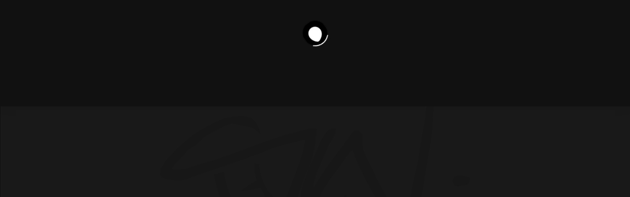

--- FILE ---
content_type: text/html; charset=UTF-8
request_url: https://socialwaste.org/playlists/with-a-pirate-galeon/?player=1519
body_size: 4300
content:
		<!DOCTYPE html>
		<head xmlns="http://www.w3.org/1999/xhtml" lang="el-GR">
			<meta charset="UTF-8" />
			<meta http-equiv="Content-Type" content="text/html; charset=UTF-8">
			<meta name="viewport" content="width=device-width, initial-scale=1, maximum-scale=1" />
			<link rel="pingback" href="https://socialwaste.org/xmlrpc.php" />
			<link rel='stylesheet' href='https://socialwaste.org/wp-content/themes/remix/style.css' type='text/css' media='all' /><link rel='stylesheet' href='https://socialwaste.org/wp-content/themes/remix/csf/assets/css/font-awesome.min.css' type='text/css' media='all' /><script type="text/javascript" src="https://socialwaste.org/wp-includes/js/jquery/jquery.js"></script><script type="text/javascript" src="https://socialwaste.org/wp-includes/js/jquery/jquery-migrate.min.js"></script><style>@import url('//fonts.googleapis.com/css?family=Fira+Sans+Condensed|Fira+Sans+Condensed|Fira+Sans+Condensed&subset=latin,latin-ext');#layout{width: 90%}.row{width: 85%}
			@media screen and (min-width: 959px) and (max-width: 1177px){body{overflow-x:hidden}.boxed,.boxed-margin,.row{width:96% !important}.scroll{overflow:auto}.Alphabet li a{padding:4px 10px}.wtext a{font-size:12px}}
			@media screen and (min-width: 760px) and (max-width: 958px){body{overflow-x:hidden}.boxed,.boxed-margin,.row{width:96% !important}.boxed-margin{margin:8px auto}.vc_col-sm-1,.vc_col-sm-10,.vc_col-sm-11,.vc_col-sm-12,.vc_col-sm-2,.vc_col-sm-3,.vc_col-sm-4,.vc_col-sm-5,.vc_col-sm-6,.vc_col-sm-7,.vc_col-sm-8,.vc_col-sm-9,.grid_1,.grid_2,.grid_3,.grid_4,.grid_5,.grid_6,.grid_7,.grid_8,.grid_9,.grid_10,.grid_11,.grid_12{width:100% !important}.scroll{overflow:auto}article.grid_3,article.grid_4,article.grid_6{width:48% !important}.jp-mute,.jp-unmute{display:block !important}table th,table caption{padding:4px 8px}.little-head{float:none !important;display:table;margin:0 auto}.logo{float:none !important;display:table;margin:28px auto 14px}header .mobile_nav,header #mobile,.header_4 > .row:first-child,.header_4 .little-head,.full_menu{display:none}header .mobile,.header_4 #mobile{display:block}.header_4 .full_menu{position:absolute;right:20px;top:6px}.overlay_header{top:0 !important;margin:0 !important}.ajax_player .jp-type-playlist{margin:0}.ajax_player .jp-playlist,.scroll{overflow:scroll !important}.player_popup {overflow: hidden !important}}
			@media screen and (min-width: 480px) and (max-width: 759px){.admin-bar .ONsticky{top: 0 !important}body{overflow-x:hidden}.boxed,.boxed-margin,.row{width:96% !important}.boxed-margin{margin:8px auto}.grid_1,.grid_2,.grid_3,.grid_4,.grid_5,.grid_6,.grid_7,.grid_8,.grid_9,.grid_10,.grid_11,.grid_12{width:100% !important}article.grid_3,article.grid_4,article.grid_6{width:48% !important}.social-head{margin:0 10px 0 0}.little-head .search{margin:2px 0 0}.little-head .search > input{font-size:12px;width:300px !important}.little-head{padding:10px 5px 8px}.ONsticky{position:relative !important}.logo{float:none !important;display:table;margin:28px auto 14px}header .mobile_nav,header #mobile,header .social,.header_4 > .row:first-child,.full_menu,.header_4 .little-head,.ajax_current_title,.Corpse_Sticky{display:none}header .mobile,.jp-unmute,.header_4 #mobile{display:block !important}.modern .ajax-item{width:100% !important;position:static !important}.header_4 .full_menu{position:absolute;right:20px;top:6px}.fullscreen_menu .sf-menu a{padding:0 0 10px 0;font-size:20px}.overlay_header{top:0 !important;margin:0 !important}.popup{width:70% !important}.ajax_player .jp-type-playlist{margin:0}.events_table td{width:100%;display:block}.ajax_player .jp-playlist,.scroll{overflow:scroll !important}}
			@media screen and (min-width: 100px) and (max-width: 479px){.admin-bar .ONsticky{top: 0 !important}body{overflow-x:hidden}.boxed,.boxed-margin,.row{width:96% !important;padding:0}.boxed-margin,.event_content,.event_date{margin:8px auto}.grid_1,.grid_2,.grid_3,.grid_4,.grid_5,.grid_6,.grid_7,.grid_8,.grid_9,.grid_10,.grid_11,.grid_12,.event_content,.event_date{width:100% !important}.fullscreen_menu .sf-menu a{padding:0 0 10px 0;font-size:20px}.social-head{margin:0 10px 0 0}.social a{width:17px}.little-head .search{margin:2px 0 0}.little-head .search input[name="s"]{font-size:12px;width:140px}.little-head{padding:10px 5px 8px}.ONsticky{position:relative !important}.logo{float:none !important;display:table;margin:28px auto 14px}header .mobile_nav,header #mobile,header .social,.header_4 > .row:first-child,.full_menu,.header_4 .little-head,.cart_head,.ajax_player .has_cover,.ajax_current_title,.Corpse_Sticky{display:none}header .mobile,.jp-unmute,.header_4 #mobile{display:block !important}.header_4 .full_menu{position:absolute;right:20px;top:6px}.has_cover{display:table;margin:0 auto 32px;text-align:center;position:relative;float:none}.has_cover_content{width:100% !important}.classic h3{margin:20px 0 0;display:inline-block}.modern .ajax-item{width:100% !important;position:static !important}.woocommerce ul.products li.product,.woocommerce-page ul.products li.product,.woocommerce-page.columns-3 ul.products li.product,.woocommerce.columns-3 ul.products li.product{width:100% !important;margin:0 0 20px !important}li.bbp-forum-info,li.bbp-topic-title{width:100%}li.bbp-forum-freshness,li.bbp-topic-freshness{width:100%}.countdown{width:100%}.countdown li{width:21%}.overlay_header{top:0 !important;margin:0 !important}.popup{width:70% !important}.single-events .button.large{float:none;text-align:center;display:block;margin:0 0 22px}.ajax_player .jp-type-playlist{margin:0}.events_table td{width:100%;display:block}.ajax_player .jp-playlist,.scroll{overflow:scroll !important}}.sf-menu li li:hover > a:after, .sf-menu li li > a:hover:after, .sf-menu .current-menu-parent .current_page_item > a:after, .sf-menu li .current_page_parent > a:after, .sf-menu li li.child_menu_item > a:after{background-color:#dd3333;border-style:solid;border-color:#dd3333;}.sf-menu li:hover > a, .sf-menu li > a:hover, .sf-menu > .selectedLava > a, .page-template-page-onepage .sf-menu li.current a{color:#dd3333;border-style:solid;}.sf-menu li li:hover > a, .sf-menu li li > a:hover, .sf-menu .current-menu-parent .current_page_item > a, .sf-menu li .current_page_parent > a{border-style:solid;}.sf-menu .back .left{background-color:#dd3333;border-style:solid;}.logo{float:left;border-style:solid;}.sf-menu a{border-style:solid;}.cdEffect:hover:before{background-color:#dd3333;}body{font-family:Fira Sans Condensed;background-image:url(https://socialwaste.org/wp-content/uploads/2007/03/sw.png);background-repeat:no-repeat;background-position:center center;background-attachment:fixed;background-size:contain;border-style:solid;}.Alphabet li a, .breadcrumbIn, article, .def-block, .wpb_flickr_widget, .vc_carousel, .wpb_video_widget{background-image:url();border-style:solid;}h4.tt, h3.tt, .widget_gardengeneralposts h4, .list-custom-taxonomy-widget h4{background-image:url();border-style:solid;border-color:#dd3333;}.button, .page-numbers a, .page-numbers span, .pagination a, .pagination > b, .widget_product_search #searchsubmit, .post-password-form input[type=submit], .wpcf7-submit, .submit_user, #commentform #submit{background-color:#dd3333;border-style:solid;}h1, h2, h3, h4, h5, h6{font-family:Fira Sans Condensed;text-transform: none !important;
}.sf-menu{float:right;font-family:Fira Sans Condensed;border-style:solid;}.sf-menu ul, .sf-menu li:hover ul, .sf-menu li.sfHover ul{border-style:solid;}.jp-interface{}.jp-play-bar{background-color:#dd3333;}.cdEffect *:not(img), .cdEffect:hover:before {display: none}</style>		</head>

		<body class="player_popup scroll" data-ajax="https://socialwaste.org/wp-admin/admin-ajax.php" data-theme="https://socialwaste.org/wp-content/themes/remix">
			<div id="layout" class="boxed-margin">
					
			<div id="popup_codevz_0" class="player clr mb " data-id='1519' data-player='{"_transient":{"section":"","expires":1529305212},"tracks":[{"track_type":"new","title":"<i class=\"fa fa-play mi\"><\/i>&nbsp;\u0398\u03b1 \u03c4\u03bf\u03bd \u03b1\u03bb\u03bb\u03ac\u03be\u03bf\u03c5\u03bc\u03b5 \u03b5\u03bc\u03b5\u03af\u03c2 (ft \u0393\u03b9\u03ac\u03b3\u03ba\u03bf\u03c2 \u03a7\u03b1\u03b9\u03c1\u03ad\u03c4\u03b7\u03c2)<span> - <\/span><div class=\"buytrack\"><a href=\"https:\/\/www.youtube.com\/watch?v=oufYaX84sY8\" target=\"_blank\" data-id=\"1519\" class=\"tip _track\"  title=\"Video Clip\"><i class=\"fa fa-youtube-play\"><\/i><\/a><\/div>","type":"mp3","mp3":"http:\/\/socialwaste.org\/wp-content\/uploads\/2015\/12\/01-Social_Waste__Yagos_Cheretis-Tha_ton_allaksoume_emeis_web-quality.mp3","history":"","poster":"https:\/\/socialwaste.org\/wp-content\/uploads\/2015\/12\/cd_gal-180x180.jpg","buy_icon_a":"fa fa-youtube-play","buy_title_a":"Video Clip","buy_link_a":"https:\/\/www.youtube.com\/watch?v=oufYaX84sY8","buy_icon_b":"","buy_title_b":"","buy_link_b":"","buy_icon_c":"","buy_title_c":"","buy_link_c":"","buy_icon_d":"","buy_title_d":"","buy_link_d":"","buy_custom":"","poster_big":"https:\/\/socialwaste.org\/wp-content\/uploads\/2015\/12\/cd_gal.jpg","free":false,"plays":"15,657","track_id":"1519","artists":""},{"track_type":"new","title":"<i class=\"fa fa-play mi\"><\/i>&nbsp;\u039c\u03b5 \u03bc\u03b9\u03b1 \u03c0\u03b5\u03b9\u03c1\u03b1\u03c4\u03b9\u03ba\u03ae \u03b3\u03b1\u03bb\u03ad\u03c1\u03b1<span> - <\/span><div class=\"buytrack\"><\/div>","type":"mp3","mp3":"http:\/\/socialwaste.org\/wp-content\/uploads\/2015\/12\/02-Social_Waste_-_Me_mia_peiratiki_galera_web-quality.mp3","history":"","poster":"https:\/\/socialwaste.org\/wp-content\/uploads\/2015\/12\/cd_gal-180x180.jpg","buy_icon_a":"","buy_title_a":"","buy_link_a":"","buy_icon_b":"","buy_title_b":"","buy_link_b":"","buy_icon_c":"","buy_title_c":"","buy_link_c":"","buy_icon_d":"","buy_title_d":"","buy_link_d":"","buy_custom":"","poster_big":"https:\/\/socialwaste.org\/wp-content\/uploads\/2015\/12\/cd_gal.jpg","free":false,"plays":"15,657","track_id":"1519","artists":""},{"track_type":"new","title":"<i class=\"fa fa-play mi\"><\/i>&nbsp;\u03a4\u03bf\u03c5 \u03a7\u03c1\u03cc\u03bd\u03b7<span> - <\/span><div class=\"buytrack\"><\/div>","type":"mp3","mp3":"http:\/\/socialwaste.org\/wp-content\/uploads\/2015\/12\/03-Social_Waste_-_Toy_Chroni_web-quality.mp3","history":"","poster":"https:\/\/socialwaste.org\/wp-content\/uploads\/2015\/12\/cd_gal-180x180.jpg","buy_icon_a":"","buy_title_a":"","buy_link_a":"","buy_icon_b":"","buy_title_b":"","buy_link_b":"","buy_icon_c":"","buy_title_c":"","buy_link_c":"","buy_icon_d":"","buy_title_d":"","buy_link_d":"","buy_custom":"","poster_big":"https:\/\/socialwaste.org\/wp-content\/uploads\/2015\/12\/cd_gal.jpg","free":false,"plays":"15,657","track_id":"1519","artists":""},{"track_type":"new","title":"<i class=\"fa fa-play mi\"><\/i>&nbsp;\u03a0\u03bf\u03c4\u03bf\u03c3\u03af ft (\u039a\u03c9\u03c3\u03c4\u03b1\u03bd\u03c4\u03ae\u03c2 \u03a0\u03b1\u03c0\u03b1\u03ba\u03c9\u03bd\u03c3\u03c4\u03b1\u03bd\u03c4\u03af\u03bd\u03bf\u03c5, DJ Magnum)<span> - <\/span><div class=\"buytrack\"><\/div>","type":"mp3","mp3":"http:\/\/socialwaste.org\/wp-content\/uploads\/2015\/12\/04-Social_Waste__Kostantis_Papakostantinou_-_Potosi_web-quality.mp3","history":"","poster":"https:\/\/socialwaste.org\/wp-content\/uploads\/2015\/12\/cd_gal-180x180.jpg","buy_icon_a":"","buy_title_a":"","buy_link_a":"","buy_icon_b":"","buy_title_b":"","buy_link_b":"","buy_icon_c":"","buy_title_c":"","buy_link_c":"","buy_icon_d":"","buy_title_d":"","buy_link_d":"","buy_custom":"","poster_big":"https:\/\/socialwaste.org\/wp-content\/uploads\/2015\/12\/cd_gal.jpg","free":false,"plays":"15,657","track_id":"1519","artists":""},{"track_type":"new","title":"<i class=\"fa fa-play mi\"><\/i>&nbsp;\u03a4\u03b9 \u03ac\u03bb\u03bb\u03bf \u03bd\u03b1 \u03ba\u03ac\u03bd\u03c9<span> - <\/span><div class=\"buytrack\"><\/div>","type":"mp3","mp3":"http:\/\/socialwaste.org\/wp-content\/uploads\/2015\/12\/05-Social_Waste_-_Ti_allo_na_kano_web-quality.mp3","history":"","poster":"https:\/\/socialwaste.org\/wp-content\/uploads\/2015\/12\/cd_gal-180x180.jpg","buy_icon_a":"","buy_title_a":"","buy_link_a":"","buy_icon_b":"","buy_title_b":"","buy_link_b":"","buy_icon_c":"","buy_title_c":"","buy_link_c":"","buy_icon_d":"","buy_title_d":"","buy_link_d":"","buy_custom":"","poster_big":"https:\/\/socialwaste.org\/wp-content\/uploads\/2015\/12\/cd_gal.jpg","free":false,"plays":"15,657","track_id":"1519","artists":""},{"track_type":"new","title":"<i class=\"fa fa-play mi\"><\/i>&nbsp;\u038c\u03c4\u03b1\u03bd \u03c1\u03b1\u03c0\u03ac\u03c1\u03c9 (ft DJ Magnum)<span> - <\/span><div class=\"buytrack\"><\/div>","type":"mp3","mp3":"http:\/\/socialwaste.org\/wp-content\/uploads\/2015\/12\/06-Social_Waste_-_Otan_raparo_web-quality.mp3","history":"","poster":"https:\/\/socialwaste.org\/wp-content\/uploads\/2015\/12\/cd_gal-180x180.jpg","buy_icon_a":"","buy_title_a":"","buy_link_a":"","buy_icon_b":"","buy_title_b":"","buy_link_b":"","buy_icon_c":"","buy_title_c":"","buy_link_c":"","buy_icon_d":"","buy_title_d":"","buy_link_d":"","buy_custom":"","poster_big":"https:\/\/socialwaste.org\/wp-content\/uploads\/2015\/12\/cd_gal.jpg","free":false,"plays":"15,657","track_id":"1519","artists":""},{"track_type":"new","title":"<i class=\"fa fa-play mi\"><\/i>&nbsp;\u03a3\u03b1 \u03a0\u03c1\u03cc\u03ba\u03b5\u03c2<span> - <\/span><div class=\"buytrack\"><\/div>","type":"mp3","mp3":"http:\/\/socialwaste.org\/wp-content\/uploads\/2015\/12\/07-Social_Waste_-_Sa_prokes_web-quality.mp3","history":"","poster":"https:\/\/socialwaste.org\/wp-content\/uploads\/2015\/12\/cd_gal-180x180.jpg","buy_icon_a":"","buy_title_a":"","buy_link_a":"","buy_icon_b":"","buy_title_b":"","buy_link_b":"","buy_icon_c":"","buy_title_c":"","buy_link_c":"","buy_icon_d":"","buy_title_d":"","buy_link_d":"","buy_custom":"","poster_big":"https:\/\/socialwaste.org\/wp-content\/uploads\/2015\/12\/cd_gal.jpg","free":false,"plays":"15,657","track_id":"1519","artists":""}],"player_cover":"1","repeat":"1","album_title":"Download CD","album_buy":[{"title":"MP3","icon":"","link":"http:\/\/socialwaste.org\/me-mia-peiratiki-galera-mp3"},{"title":"Flac","icon":"","link":"http:\/\/socialwaste.org\/me-mia-peiratiki-galera-flac"}],"artist":"","autoplay":"","show_alphabet":"","class":"popup","player":""}'>
				
				<div class="preloader">
					<span class="is_loading"><img src="https://socialwaste.org/wp-content/themes/remix/img/loading.gif" width="auto" height="auto" alt="1" /></span>
				</div>

				<div class="has_cover"><span></span><a href="#buy_album" class="popup_link button medium buy_album">Download CD</a><div id="buy_album" class="popup"><div class="def-block widget"><h4 class="tt">Download CD</h4><span class="liner"></span><a target="_blank" class="button medium mb mid" href="https://socialwaste.org/me-mia-peiratiki-galera-mp3"><i class=" mi"></i> MP3</a><a target="_blank" class="button medium mb mid" href="https://socialwaste.org/me-mia-peiratiki-galera-flac"><i class=" mi"></i> Flac</a></div></div></div><div class="has_cover_content">			<div class="share_dialog">
				<div class="jp-share">
					<h3 class="mb"> Share </h3>
					<div class="share-input mbt clr">
						<label>Embed : </label>
						<input onclick="this.focus();this.select()" type="text" value='<iframe width="100%" height="300" frameborder="no" src="https://socialwaste.org/playlists/with-a-pirate-galeon/?player=1519"></iframe>'>
					</div>
					<div class="jp-socials share-input clr">
						<label>Social : </label>
						<div class="social colored">
							<a rel="nofollow" class="tip no-ajax" href="//facebook.com/sharer/sharer.php?u=https://socialwaste.org/playlists/with-a-pirate-galeon/" target="_blank" title="Facebook"><i class="fa fa-facebook"></i></a>
							<a rel="nofollow" class="tip no-ajax" href="//twitter.com/intent/tweet?original_referer=&url=https://socialwaste.org/playlists/with-a-pirate-galeon/&text=Με μια πειρατική γαλέρα&hashtags=Social Waste" target="_blank" title="Twitter"><i class="fa fa-twitter"></i></a>
							<a rel="nofollow" class="tip no-ajax" href="//plus.google.com/share?url=https://socialwaste.org/playlists/with-a-pirate-galeon/" target="_blank" title="Google+"><i class="fa fa-google-plus"></i></a>
						</div>
					</div>
					<div class="close-share tip" title="close"><i class="fa fa-close"></i></div>
				</div>
			</div>

			<div class="track_info mb clr">
				<div class="track_details">
				<span class="plays mid"><i class="fa fa-play mi"></i><b>15,657</b></span>					<div class="current_title"></div>
				</div>

				<div class="popup_share">
					<a class="original_player no-ajax tip" href="https://socialwaste.org/playlists/with-a-pirate-galeon/?ref=1519" title=""><i class="fa fa-external-link"></i></a>
					<a class="popup_player no-ajax tip miid" href="https://socialwaste.org/playlists/with-a-pirate-galeon/?player=1519" title=""><i class="fa fa-clone"></i></a>
					<a class="share_player no-ajax tip miid" href="#" title=""><i class="fa fa-share-alt"></i></a>
				</div>
			</div>					<div class="jp-jplayer"></div>
					<div class="jp-audio" role="application" aria-label="media player">
						<div class="jp-type-playlist">
							<div class="jp-gui jp-interface">
								<div class="jp-controls-holder">
									<div class="jp-controls">
										<div class="jp-previous"><i class="fa fa-step-backward"></i></div>
										<div class="jp-play"><i class="fa fa-play"></i></div>
										<div class="jp-pause"><i class="fa fa-pause"></i><div class="rotating"></div></div>
										<div class="jp-next"><i class="fa fa-step-forward"></i></div>
									</div>
									<div class="jp-progress">
										<div id="jp-seek-bar" class="jp-seek-bar">
											<div id="jp-play-bar" class="jp-play-bar"></div>
											<div class="waveform"></div>
										</div>
									</div>
									<div class="jp-current-time" role="timer" aria-label="time">&nbsp;</div>
									<div class="jp-duration" role="timer" aria-label="duration">&nbsp;</div>
									<div class="jp-toggles">
										<div class="jp-repeat tip" title=""><i class="fa fa-refresh"></i></div>
										<div class="jp-repeat-off tip" title=""><i class="fa fa-refresh"></i></div>
										<div class="jp-shuffle tip" title=""><i class="fa fa-random"></i></div>
									</div>
									<div class="jp-volume-controls">
										<div class="volume">
											<span class="jp-mute"><i class="fa fa-volume-up"></i></span>
											<span class="jp-unmute"><i class="fa fa-volume-up"></i></span>
											<div class="vol">
												<div class="arrow"></div>
												<span class="jp-volume-bar">
													<span class="jp-volume-bar-value"></span>
												</span>
											</div>
										</div>
									</div>
								</div>
							</div>
							<div class="jp-playlist ">
								<ul><li class="clr">&nbsp;</li></ul>
								<div class="clr mb"></div>
								<div id="history"></div>
							</div>
														<div class="jp-no-solution"></div>
						</div>
					</div>
				</div>
			</div><script type="text/javascript" src="https://socialwaste.org/wp-content/themes/remix/js/nicescroll.js"></script><script type="text/javascript" src="https://socialwaste.org/wp-content/themes/remix/js/jplayer.js"></script><script type="text/javascript" src="https://socialwaste.org/wp-content/themes/remix/js/custom.js"></script>			</div>
		<script defer src="https://static.cloudflareinsights.com/beacon.min.js/vcd15cbe7772f49c399c6a5babf22c1241717689176015" integrity="sha512-ZpsOmlRQV6y907TI0dKBHq9Md29nnaEIPlkf84rnaERnq6zvWvPUqr2ft8M1aS28oN72PdrCzSjY4U6VaAw1EQ==" data-cf-beacon='{"version":"2024.11.0","token":"3cdb1c776a4844e3b6dc76007fa2420b","r":1,"server_timing":{"name":{"cfCacheStatus":true,"cfEdge":true,"cfExtPri":true,"cfL4":true,"cfOrigin":true,"cfSpeedBrain":true},"location_startswith":null}}' crossorigin="anonymous"></script>
</body>
		</html>
	